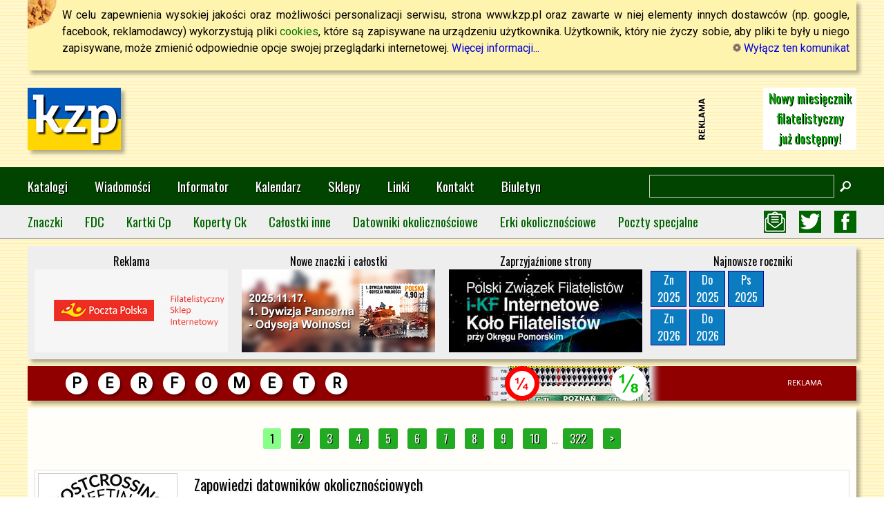

--- FILE ---
content_type: text/html; charset=UTF-8
request_url: https://www.kzp.pl/?z=54294862
body_size: 7506
content:
<!DOCTYPE html PUBLIC "-//W3C//DTD XHTML 1.0 Transitional//EN" "http://www.w3.org/TR/xhtml1/DTD/xhtml1-transitional.dtd">
<html xmlns="http://www.w3.org/1999/xhtml" lang="pl">
<head>
<!-- Global site tag (gtag.js) - Google Analytics -->
<script async src="https://www.googletagmanager.com/gtag/js?id=G-DQ7YT2NVPE"></script>
<script>
  window.dataLayer = window.dataLayer || [];
  function gtag(){dataLayer.push(arguments);}
  gtag('js', new Date());

  gtag('config', 'G-DQ7YT2NVPE');
</script>
<!-- Global site tag (gtag.js) - Google Analytics -->
<!-- script async src="https://www.googletagmanager.com/gtag/js?id=UA-16056854-1"></script>
<script>
  window.dataLayer = window.dataLayer || [];
  function gtag(){dataLayer.push(arguments);}
  gtag('js', new Date());

  gtag('config', 'UA-16056854-1');
</script -->
<meta property="fb:app_id" content="1467564373548748" />
<meta property="og:url" content="https://www.kzp.pl/?z=54294862" />
<meta property="og:title" content="Strona główna :: Katalog Znaków Pocztowych" />
<meta property="og:type" content="website" />
<meta property="og:description" content="Katalog Znaków Pocztowych - zapowiedzi i katalogi nowych znaczków, całostek, datowników, erek poczt specjalnych i innych" />
<meta property="og:image" content="https://graf.kzp.pl/rwd/news150x150.png" />
<title>Strona główna :: Katalog Znaków Pocztowych</title>
<meta http-equiv="Content-Type" content="text/html; charset=utf-8" />
<meta name="viewport" content="width=device-width, initial-scale=1.0" />
<meta name="theme-color" content="#004400" />
<link rel="preconnect" href="https://fonts.googleapis.com" />
<link rel="preconnect" href="https://fonts.gstatic.com" crossorigin />
<link href="https://fonts.googleapis.com/css2?family=Oswald&family=Roboto&display=swap" rel="stylesheet" type="text/css" />
<link type="text/css" rel="stylesheet" href="index.css" />
<link rel="icon"  type="image/png" href="favicon.png" />
<link rel="shortcut icon" type="image/png" href="favicon.png" />
<link rel="stylesheet" href="https://unpkg.com/leaflet@1.7.1/dist/leaflet.css" integrity="sha512-xodZBNTC5n17Xt2atTPuE1HxjVMSvLVW9ocqUKLsCC5CXdbqCmblAshOMAS6/keqq/sMZMZ19scR4PsZChSR7A==" crossorigin="" />
<script src="https://unpkg.com/leaflet@1.7.1/dist/leaflet.js" integrity="sha512-XQoYMqMTK8LvdxXYG3nZ448hOEQiglfqkJs1NOQV44cWnUrBc8PkAOcXy20w0vlaXaVUearIOBhiXZ5V3ynxwA==" crossorigin=""></script>
<script type="text/javascript">
function przelaczrwdmenu() {
 if(document.getElementById('kzp2021rwdmenu').style.display!='block') {
  document.getElementById('kzp2021rwdmenu').style.display='block';
 } else {
  document.getElementById('kzp2021rwdmenu').style.display='none';
 }
}
function wylaczrwdmenu() {
 document.getElementById('kzp2021rwdmenu').style.display='none';
}
function powiekszobraz(obraz) {
 obraz="url(https://graf.kzp.pl/"+obraz+")";
 document.getElementById('kzp_oknowew').style.backgroundImage=obraz;
 document.getElementById('kzp_oknoimg').style.display='block';
}
</script>
</head>
<body oncontextmenu="location.href='index.php?artykul=pom-wyk'; return false;">
<div id="fb-root"></div>
<script type="text/javascript">
  window.fbAsyncInit = function() {
    FB.init({
      appId      : '1467564373548748',
      xfbml      : true,
      version    : 'v2.5'
    });
  };

  (function(d, s, id){
     var js, fjs = d.getElementsByTagName(s)[0];
     if (d.getElementById(id)) {return;}
     js = d.createElement(s); js.id = id;
     js.src = "//connect.facebook.net/pl_PL/sdk.js";
     fjs.parentNode.insertBefore(js, fjs);
   }(document, 'script', 'facebook-jssdk'));
</script>
<script type="text/javascript">
// window.addEventListener("resize", wylaczrwdmenu);
</script>
<div id="kzp2021naglowekcookies">
W celu zapewnienia wysokiej jakości oraz możliwości personalizacji serwisu, strona www.kzp.pl oraz zawarte w niej elementy innych dostawców (np. google, facebook, reklamodawcy) wykorzystują pliki <a href="http://pl.wikipedia.org/wiki/Cookie" class="wikilink">cookies</a>, które są zapisywane na urządzeniu użytkownika. Użytkownik, który nie życzy sobie, aby pliki te były u niego zapisywane, może zmienić odpowiednie opcje swojej przeglądarki internetowej.
<a href="index.php?artykul=pom-bez">Więcej informacji...</a>
<a href="konfig.php?cok=nie" style="float: right;"><img src="https://graf.kzp.pl/kzp/ico-m-cfg.png" width="12" height="12" alt="" /> Wyłącz ten komunikat</a>
</div>

<div id="kzp2021naglowektytul">
<div id="kzp2021naglowektytul1"><a href="index.php"><img src="https://graf.kzp.pl/rwd/logokzp135x90ukr.jpg" alt="kzp" /></a></div>
<div id="kzp2021naglowektytul2"><script type="text/javascript">
    google_ad_client = "ca-pub-1617385994873633";
    google_ad_slot = "7649792619";
    google_ad_width = 728;
    google_ad_height = 90;
</script>
<!-- Banner728x90 -->
<script type="text/javascript"
src="//pagead2.googlesyndication.com/pagead/show_ads.js">
</script></div>
<!-- div id="kzp2021naglowektytul3"><a href="index.php"><img src="https://graf.kzp.pl/kzp2021/kzp2021_tytul.png" alt="kzp" /></a></div -->
<div id="kzp2021naglowektytul3">
<style>
#wospklatka1,#wospklatka2 {color: #00aa00; background-color: #ffffff; width: 135px; height: 90px; text-align: center; float: right; text-decoration: none; font-family: 'Oswald', sans-serif; text-shadow: 1px 1px #000000;}
#wospklatka1 {animation: animacja1 8s infinite;}
#wospklatka1 img {margin-top: 28px;}
#wospklatka2 {opacity: 0; margin-top: -90px; font-size: 14pt; line-height: 29px; animation: animacja2 8s infinite;}
@keyframes animacja1 {
  0% {opacity: 1;}
  30% {opacity: 1;}
  50% {opacity: 0;}
  80% {opacity: 0;}
  100% {opacity: 1;}
}
@keyframes animacja2 {
  0% {opacity: 0;}
  30% {opacity: 0;}
  50% {opacity: 1;}
  80% {opacity: 1;}
  100% {opacity: 0;}
}
</style>
<a href="https://www.filatel.pl/" target="wospeskarbonka" id="wospklatka1"><img src="https://graf.kzp.pl/reklamy/filatel120px.jpg" alt="" /></a>
<a href="https://www.filatel.pl/" target="wospeskarbonka" id="wospklatka2">Nowy miesięcznik<br />filatelistyczny<br />już dostępny!</a>
</div>
<div style="clear: both;"></div>
</div>

<div id="kzp2021naglowekmenua">
<div id="kzp2021naglowekmenuawewn">
<div id="kzp2021naglowekmenuawewn1"><a href="index.php"><img src="https://graf.kzp.pl/rwd/logokzp65x40.png" alt="" /></a></div>
<div id="kzp2021naglowekmenuawewn2">
<a href="index.php?artykul=kat-index">Katalogi</a>
<a href="index.php?ws=1">Wiadomości</a>
<a href="index.php?artykul=inf-index">Informator</a>
<a href="index.php?artykul=dfl-kag">Kalendarz</a>
<a href="index.php?artykul=han-gsg">Sklepy</a>
<a href="index.php?artykul=pom-lin">Linki</a>
<a href="index.php?artykul=pom-kon">Kontakt</a>
<a href="index.php?artykul=pom-bif">Biuletyn</a>
</div>
<div id="kzp2021naglowekmenuawewn3">
<form action="https://www.google.pl/cse">
<input type="hidden" name="cx" value="014554283015318097850:4xal6wxczso" />
<input type="hidden" name="ie" value="utf-8" />
<input type="text" name="q" /><input type="image" src="https://graf.kzp.pl/rwd/lupa16x16.png" name="sa" alt="Szukaj" />
</form>
</div>
<div id="kzp2021naglowekmenuawewn4"><a href="#" onclick="przelaczrwdmenu();"><img src="https://graf.kzp.pl/rwd/menuhamb45x45.png" alt="" /></a></div>
</div>
<div style="clear: both;"></div>
</div>

<div id="kzp2021naglowekmenub">
<div id="kzp2021naglowekmenubwewn">
<div id="kzp2021naglowekmenubwewn1">
<a href="index.php?artykul=kat-zn-index" class="katalog">Znaczki</a>
<a href="/fdc/" class="katalog">FDC</a>
<a href="index.php?artykul=kat-cp-index" class="katalog">Kartki Cp</a>
<a href="index.php?artykul=kat-ck-index" class="katalog">Koperty Ck</a>
<a href="index.php?artykul=kat-ci-index" class="katalog">Całostki inne</a>
<a href="index.php?artykul=kat-do-index" class="katalog">Datowniki okolicznościowe</a>
<a href="index.php?artykul=kat-er-index" class="katalog">Erki okolicznościowe</a>
<a href="index.php?artykul=kat-ps-index" class="katalog">Poczty specjalne</a>
</div>
<div id="kzp2021naglowekmenubwewn2">
<a href="index.php?artykul=pom-bif" title="Biuletyn Filatelistyczny"><img src="https://graf.kzp.pl/rwd/icobiu32x32.jpg" alt="Biuletyn Filatelistyczny" /></a>
<a href="https://twitter.com/kazetpe" title="Profil KZP na Twitterze"><img src="https://graf.kzp.pl/rwd/icotwt32x32.jpg" alt="Profil KZP na Twitterze" /></a>
<a href="http://www.facebook.com/pages/Katalog-Znak%C3%B3w-Pocztowych/505586166149565" title="Profil KZP na Facebooku"><img src="https://graf.kzp.pl/rwd/icofbk32x32.jpg" alt="Profil KZP na Facebooku" /></a>
</div>
</div>
<div style="clear: both;"></div>
</div>

<div id="kzp2021rwdmenu">
<p>Wyszukiwarka</p>
<form action="https://www.google.pl/cse">
<input type="hidden" name="cx" value="014554283015318097850:4xal6wxczso" />
<input type="hidden" name="ie" value="utf-8" />
<input type="text" name="q" /><input type="image" src="https://graf.kzp.pl/rwd/lupa16x16.png" name="sa" alt="Szukaj" />
</form>
<p>Menu główne strony</p>
<a href="index.php?artykul=kat-index">Katalogi</a>
<a href="index.php?ws=1">Wiadomości</a>
<a href="index.php?artykul=inf-index">Informator</a>
<a href="index.php?artykul=dfl-kag">Kalendarz</a>
<a href="index.php?artykul=han-gsg">Sklepy</a>
<a href="index.php?artykul=pom-lin">Linki</a>
<a href="index.php?artykul=pom-kon">Kontakt</a>
<a href="index.php?artykul=pom-bif">Biuletyn</a>
<a href="https://www.kzp.pl/rss/kzp.rss">Kanał RSS</a>
<a href="https://twitter.com/kazetpe" title="Profil KZP na Twitterze">Profil KZP na Twitterze</a>
<a href="http://www.facebook.com/pages/Katalog-Znak%C3%B3w-Pocztowych/505586166149565">Profil KZP na Facebooku</a>
<p>Katalogi</p>
<a href="index.php?artykul=kat-zn-index" class="katalog">Znaczki</a>
<a href="/fdc/" class="katalog">FDC</a>
<a href="index.php?artykul=kat-cp-index" class="katalog">Całostki - kartki</a>
<a href="index.php?artykul=kat-ck-index" class="katalog">Całostki - koperty</a>
<a href="index.php?artykul=kat-ci-index" class="katalog">Całostki inne</a>
<a href="index.php?artykul=kat-do-index" class="katalog">Datowniki okolicznościowe</a>
<a href="index.php?artykul=kat-er-index" class="katalog">Erki okolicznościowe</a>
<a href="index.php?artykul=kat-ps-index" class="katalog">Poczty specjalne</a>
</div>

<div id="kzp2021banerki">
<div class="kzp2021banerek">Reklama<br><a href="https://sklep.poczta-polska.pl/Kategorie/Filatelistyka/"><img src="https://graf.kzp.pl/kzp2021/zap280x120sklpp.jpg" alt=""></a></div>
<div class="kzp2021banerek">Nowe znaczki i całostki<br><a href="index.php?artykul=nws-n96-n9617"><img src="https://graf.kzp.pl/nowezn/9617.jpg" alt=""></a></div>
<div class="kzp2021banerek">Zaprzyjaźnione strony<br><a href="http://i-kf.pl/"><img src="https://graf.kzp.pl/kzp2021/zap280x120ikfpl.jpg" alt=""></a></div>
<div class="kzp2021banerek">Najnowsze roczniki<br />
<a href="index.php?artykul=kat-zn-2025-index" class="najnowszyrocznik" title="Znaczki 2025">Zn<br />2025</a>
<a href="index.php?artykul=kat-do-do2025" class="najnowszyrocznik" title="Datowniki okolicznościowe 2025">Do<br />2025</a>
<a href="index.php?artykul=kat-ps-ps2025" class="najnowszyrocznik" title="Poczty specjalne 2025">Ps<br />2025</a><br style="clear: both;" />
<a href="index.php?artykul=kat-zn-2026-index" class="najnowszyrocznik" title="Znaczki 2026">Zn<br />2026</a>
<a href="index.php?artykul=kat-do-do2026" class="najnowszyrocznik" title="Datowniki okolicznościowe 2026">Do<br />2026</a><br style="clear: both;" />
</div>
<div style="clear: both;"></div>
</div>

<a href="reklama.php?id=emmoni03" id="divreklperf"><span class="literkaperf">P</span><span class="literkaperf">E</span><span class="literkaperf">R</span><span class="literkaperf">F</span><span class="literkaperf">O</span><span class="literkaperf">M</span><span class="literkaperf">E</span><span class="literkaperf">T</span><span class="literkaperf">R</span><span style="float: right; font-size: 8pt; line-height: 50px; padding-right: 50px;">REKLAMA</span></a>
<div style="clear: both;"></div>

<div id="kzp2021glownyboks">
<div class="rwdlinkidonewsow">
<span class="rwdnwskratkawybrana">1</span><a href="index.php?ws=2" title="Przejdź do strony nr 2" class="rwdnwskratka">2</a><a href="index.php?ws=3" title="Przejdź do strony nr 3" class="rwdnwskratka">3</a><a href="index.php?ws=4" title="Przejdź do strony nr 4" class="rwdnwskratka">4</a><a href="index.php?ws=5" title="Przejdź do strony nr 5" class="rwdnwskratka">5</a><a href="index.php?ws=6" title="Przejdź do strony nr 6" class="rwdnwskratka">6</a><a href="index.php?ws=7" title="Przejdź do strony nr 7" class="rwdnwskratka">7</a><a href="index.php?ws=8" title="Przejdź do strony nr 8" class="rwdnwskratka">8</a><a href="index.php?ws=9" title="Przejdź do strony nr 9" class="rwdnwskratka">9</a><a href="index.php?ws=10" title="Przejdź do strony nr 10" class="rwdnwskratka">10</a>...<a href="index.php?ws=322" title="Przejdź do ostatniej strony" class="rwdnwskratka">322</a><a href="index.php?ws=2" title="Starsze informacje" class="rwdnwskratka">&gt;</a>
</div>
<a href="index.php?artykul=nws-n96-n9636" class="rwdskrotnewsa rwdskrnwsste">
<span class="rwdskrotnewsa1">&nbsp;<img src="https://graf.kzp.pl/newsm/n9/m9636.jpg" alt="" />&nbsp;</span>
<span class="rwdskrotnewsa2">
<span class="rwdskrotnewsa2a">Zapowiedzi datowników okolicznościowych</span>
<span class="rwdskrotnewsa2b">2025.12.18. 08:26 (9636)
</span>
<span class="rwdskrotnewsa2c">Nowy datownik jednodniowy:</span>
</span>
<span style="display: block; clear: both;"></span>
</a>
<div style="clear: both;"></div>
<a href="index.php?artykul=nws-n96-n9635" class="rwdskrotnewsa rwdskrnwstxt">
<span class="rwdskrotnewsa1">&nbsp;<img src="https://graf.kzp.pl/newsm/n9/m9635.jpg" alt="" />&nbsp;</span>
<span class="rwdskrotnewsa2">
<span class="rwdskrotnewsa2a">TEMATICA nr 49</span>
<span class="rwdskrotnewsa2b">2025.12.18. 08:25 (9635)
</span>
<span class="rwdskrotnewsa2c">Spis treści numeru 49:</span>
</span>
<span style="display: block; clear: both;"></span>
</a>
<div style="clear: both;"></div>
<a href="index.php?artykul=nws-n96-n9634" class="rwdskrotnewsa rwdskrnwsinf">
<span class="rwdskrotnewsa1">&nbsp;<img src="https://graf.kzp.pl/newsm/n9/m9634.jpg" alt="" />&nbsp;</span>
<span class="rwdskrotnewsa2">
<span class="rwdskrotnewsa2a">800-lecie śmierci św. Franciszka z Asyżu</span>
<span class="rwdskrotnewsa2b">2025.12.11. 16:56 (9634)
</span>
<span class="rwdskrotnewsa2c">Z okazji Jubileuszu 800-lecia śmierci św. Franciszka z Asyżu z inicjatywy prof. Franciszka Kusiaka i przy współpracy z Muzeum Etnograficznym we Wrocławiu został wydany znaczek personalizowany.</span>
</span>
<span style="display: block; clear: both;"></span>
</a>
<div style="clear: both;"></div>
 
<a href="https://www.kzp.pl/reklama.php?id=emmoni02" class="rwdskrotnewsa rwdskrnwsspe">
<span class="rwdskrotnewsa1">&nbsp;<img src="https://graf.kzp.pl/reklamy/emmoni02/emmoni02_194.jpg" alt="" />&nbsp;</span>
<span class="rwdskrotnewsa2">
<span class="rwdskrotnewsa2a">Nowości polskie - arkusze i pojedyncze znaczki. Sklep Polska6.pl</span>
<span class="rwdskrotnewsa2b">2025.12.22. 15:12:08 (REKLAMA)</span>
<span class="rwdskrotnewsa2c">Zapraszamy do zakupów w sklepie internetowym. RABATY 5-10%. W ofercie znaczki polskie.<br /><br />Dostępne od ręki ponad 13.000 pozycji, w tym około 1.000 arkuszy. Szybka wysyłka. Sztywne opakowania, przesyłki zafoliowane.</span>
</span>
<span style="display: block; clear: both;"></span>
</a>
<div style="clear: both;"></div>
<a href="index.php?artykul=nws-n96-n9633" class="rwdskrotnewsa rwdskrnwstxt">
<span class="rwdskrotnewsa1">&nbsp;<img src="https://graf.kzp.pl/newsm/n9/m9633.jpg" alt="" />&nbsp;</span>
<span class="rwdskrotnewsa2">
<span class="rwdskrotnewsa2a">Filatelista nr 12/2025</span>
<span class="rwdskrotnewsa2b">2025.12.10. 07:55 (9633)
</span>
<span class="rwdskrotnewsa2c">Spis treści numeru grudniowego:</span>
</span>
<span style="display: block; clear: both;"></span>
</a>
<div style="clear: both;"></div>
<a href="index.php?artykul=nws-n96-n9632" class="rwdskrotnewsa rwdskrnwstxt">
<span class="rwdskrotnewsa1">&nbsp;<img src="https://graf.kzp.pl/newsm/n9/m9632.jpg" alt="" />&nbsp;</span>
<span class="rwdskrotnewsa2">
<span class="rwdskrotnewsa2a">Biuletyn TEMATYK nr 28</span>
<span class="rwdskrotnewsa2b">2025.12.10. 07:54 (9632)
</span>
<span class="rwdskrotnewsa2c">Ukazał się ostatni w tym roku biuletyn Klubu Zainteresowań PZF TEMATYK. To był pierwszy rok, w którym biuletyn wydawany był co miesiąc. Tym samym TEMATYK stał się miesięcznikiem.</span>
</span>
<span style="display: block; clear: both;"></span>
</a>
<div style="clear: both;"></div>
<a href="index.php?artykul=nws-n96-n9631" class="rwdskrotnewsa rwdskrnwsinf">
<span class="rwdskrotnewsa1">&nbsp;<img src="https://graf.kzp.pl/newsm/n9/m9631.jpg" alt="" />&nbsp;</span>
<span class="rwdskrotnewsa2">
<span class="rwdskrotnewsa2a">IV Zjazd Polskiego Związku Kryptofilatelistów, czyli nowe otwarcie dla filatelistyki cyfrowej</span>
<span class="rwdskrotnewsa2b">2025.12.04. 12:26 (9631)
</span>
<span class="rwdskrotnewsa2c">29 listopada w warszawskim Centrum Konferencyjnym WEST GATE odbył się IV Zjazd Polskiego Związku Kryptofilatelistów, który zgromadził pasjonatów nowoczesnej filatelistyki.</span>
</span>
<span style="display: block; clear: both;"></span>
</a>
<div style="clear: both;"></div>
<a href="index.php?artykul=nws-n96-n9630" class="rwdskrotnewsa rwdskrnwsinf">
<span class="rwdskrotnewsa1">&nbsp;<img src="https://graf.kzp.pl/newsm/n9/m9630.jpg" alt="" />&nbsp;</span>
<span class="rwdskrotnewsa2">
<span class="rwdskrotnewsa2a">Dzień Patrona Poczty i Filatelistów św. Gabriela Archanioła</span>
<span class="rwdskrotnewsa2b">2025.12.04. 12:25 (9630)
</span>
<span class="rwdskrotnewsa2c">Od 2023 roku ściśle współpracuję z p. Bogdanem Michalakiem, twórcą i prezesem klubu &quot;Św. Gabriel&quot; zrzeszającego zbieraczy znaczków pocztowych o tematyce religijnej.</span>
</span>
<span style="display: block; clear: both;"></span>
</a>
<div style="clear: both;"></div>
<a href="index.php?artykul=nws-n96-n9629" class="rwdskrotnewsa rwdskrnwsste">
<span class="rwdskrotnewsa1">&nbsp;<img src="https://graf.kzp.pl/newsm/n9/m9629.jpg" alt="" />&nbsp;</span>
<span class="rwdskrotnewsa2">
<span class="rwdskrotnewsa2a">Zapowiedzi datowników okolicznościowych</span>
<span class="rwdskrotnewsa2b">2025.12.02. 22:31 (9629)
</span>
<span class="rwdskrotnewsa2c">Nowy datownik jednodniowy:</span>
</span>
<span style="display: block; clear: both;"></span>
</a>
<div style="clear: both;"></div>
<a href="index.php?artykul=nws-n96-n9628" class="rwdskrotnewsa rwdskrnwszna">
<span class="rwdskrotnewsa1">&nbsp;<img src="https://graf.kzp.pl/newsm/n9/m9628.jpg" alt="" />&nbsp;</span>
<span class="rwdskrotnewsa2">
<span class="rwdskrotnewsa2a">Polski Instytut Sztuki Filmowej - wspieramy naszą kinematografię</span>
<span class="rwdskrotnewsa2b">2025.12.01. 22:15 (9628)
</span>
<span class="rwdskrotnewsa2c">8 grudnia 2025 roku do obiegu wchodzi znaczek pocztowy o wartości 4,90 zł, na którym przedstawiono oficjalną grafikę zaprojektowaną z okazji 20-lecia Polskiego Instytutu Sztuki Filmowej.</span>
</span>
<span style="display: block; clear: both;"></span>
</a>
<div style="clear: both;"></div>
<a href="index.php?artykul=nws-n96-n9627" class="rwdskrotnewsa rwdskrnwsinf">
<span class="rwdskrotnewsa1">&nbsp;<img src="https://graf.kzp.pl/newsm/n9/m9627.jpg" alt="" />&nbsp;</span>
<span class="rwdskrotnewsa2">
<span class="rwdskrotnewsa2a">Z frankaturą na święta</span>
<span class="rwdskrotnewsa2b">2025.12.01. 22:14 (9627)
</span>
<span class="rwdskrotnewsa2c">Aby tradycji Bożonarodzeniowej stało się zadość, również i w tym roku Ogólnopolski Klub Zbieraczy Frankatur Mechanicznych &quot;Frankotyp&quot; im. Tadeusza Hampla stosował będzie okolicznościową nakładkę na maszynę frankującą.</span>
</span>
<span style="display: block; clear: both;"></span>
</a>
<div style="clear: both;"></div>
<a href="index.php?artykul=nws-n96-n9626" class="rwdskrotnewsa rwdskrnwstxt">
<span class="rwdskrotnewsa1">&nbsp;<img src="https://graf.kzp.pl/newsm/n9/m9626.jpg" alt="" />&nbsp;</span>
<span class="rwdskrotnewsa2">
<span class="rwdskrotnewsa2a">Święty Gabriel nr 164</span>
<span class="rwdskrotnewsa2b">2025.12.01. 22:13 (9626)
</span>
<span class="rwdskrotnewsa2c">Spis treści numeru grudniowego:</span>
</span>
<span style="display: block; clear: both;"></span>
</a>
<div style="clear: both;"></div>
<a href="index.php?artykul=nws-n96-n9625" class="rwdskrotnewsa rwdskrnwstxt">
<span class="rwdskrotnewsa1">&nbsp;<img src="https://graf.kzp.pl/newsm/n9/m9625.jpg" alt="" />&nbsp;</span>
<span class="rwdskrotnewsa2">
<span class="rwdskrotnewsa2a">Filatel.pl nr 12/2025</span>
<span class="rwdskrotnewsa2b">2025.12.01. 00:00 (9625)
</span>
<span class="rwdskrotnewsa2c">Spis treści numeru grudniowego:</span>
</span>
<span style="display: block; clear: both;"></span>
</a>
<div style="clear: both;"></div>
<a href="index.php?artykul=nws-n96-n9624" class="rwdskrotnewsa rwdskrnwsinf">
<span class="rwdskrotnewsa1">&nbsp;<img src="https://graf.kzp.pl/newsm/n9/m9624.jpg" alt="" />&nbsp;</span>
<span class="rwdskrotnewsa2">
<span class="rwdskrotnewsa2a">100. Rocznica urodzin prof. Mieczysława Chorążego</span>
<span class="rwdskrotnewsa2b">2025.11.26. 11:17 (9624)
</span>
<span class="rwdskrotnewsa2c">W bieżącym roku przypada 100. rocznica urodzin prof. Mieczysława Chorążego (1925 - 2021), powstańca warszawskiego, wybitnego lekarza onkologa, kawalera Orderu Orła Białego.</span>
</span>
<span style="display: block; clear: both;"></span>
</a>
<div style="clear: both;"></div>
<a href="index.php?artykul=nws-n96-n9623" class="rwdskrotnewsa rwdskrnwsinf">
<span class="rwdskrotnewsa1">&nbsp;<img src="https://graf.kzp.pl/newsm/n9/m9623.jpg" alt="" />&nbsp;</span>
<span class="rwdskrotnewsa2">
<span class="rwdskrotnewsa2a">Jubileusz 800-lecia parafii p.w. Podwyższenia Krzyża Świętego w Tczewie w filatelistyce</span>
<span class="rwdskrotnewsa2b">2025.11.24. 13:24 (9623)
</span>
<span class="rwdskrotnewsa2c">W 2026 roku przypada Jubileusz 800-lecia tczewskiej parafii Farnej p.w. Podwyższenia Krzyża Świętego.</span>
</span>
<span style="display: block; clear: both;"></span>
</a>
<div style="clear: both;"></div>
<a href="index.php?artykul=nws-n96-n9622" class="rwdskrotnewsa rwdskrnwsste">
<span class="rwdskrotnewsa1">&nbsp;<img src="https://graf.kzp.pl/newsm/n9/m9622.jpg" alt="" />&nbsp;</span>
<span class="rwdskrotnewsa2">
<span class="rwdskrotnewsa2a">Zapowiedzi datowników okolicznościowych</span>
<span class="rwdskrotnewsa2b">2025.11.21. 14:25 (9622)
</span>
<span class="rwdskrotnewsa2c">Nowy datownik jednodniowy:</span>
</span>
<span style="display: block; clear: both;"></span>
</a>
<div style="clear: both;"></div>
<a href="index.php?artykul=nws-n96-n9621" class="rwdskrotnewsa rwdskrnwsinf">
<span class="rwdskrotnewsa1">&nbsp;<img src="https://graf.kzp.pl/newsm/n9/m9621.jpg" alt="" />&nbsp;</span>
<span class="rwdskrotnewsa2">
<span class="rwdskrotnewsa2a">Światowy Dzień Numizmatyka 2025</span>
<span class="rwdskrotnewsa2b">2025.11.21. 07:05 (9621)
</span>
<span class="rwdskrotnewsa2c">Klub Zainteresowań PZF &quot;Gliwicki Klub Kolekcjonerów&quot; wyemitował kartkę okolicznościową i MójZnaczek z okazji Światowego Dnia Numizmatyka przypadającego w dniu 1 grudnia b.r. Znaczek będzie kasowany datownikiem dziennym z datą 1.12.202.</span>
</span>
<span style="display: block; clear: both;"></span>
</a>
<div style="clear: both;"></div>
<a href="index.php?artykul=nws-n96-n9620" class="rwdskrotnewsa rwdskrnwsinf">
<span class="rwdskrotnewsa1">&nbsp;<img src="https://graf.kzp.pl/newsm/n9/m9620.jpg" alt="" />&nbsp;</span>
<span class="rwdskrotnewsa2">
<span class="rwdskrotnewsa2a">100. rocznica śmierci Władysława Reymonta</span>
<span class="rwdskrotnewsa2b">2025.11.21. 07:04 (9620)
</span>
<span class="rwdskrotnewsa2c">Ogólnopolski Klub Zbieraczy Frankatur Mechanicznych &quot;Frankotyp&quot; im. Tadeusza Hampla będzie stosował nakładkę okolicznościową na maszynę frankująca z okazji 100. Rocznicy śmierci Władysława Stanisława Reymonta.</span>
</span>
<span style="display: block; clear: both;"></span>
</a>
<div style="clear: both;"></div>
<a href="index.php?artykul=nws-n96-n9619" class="rwdskrotnewsa rwdskrnwsinf">
<span class="rwdskrotnewsa1">&nbsp;<img src="https://graf.kzp.pl/newsm/n9/m9619.jpg" alt="" />&nbsp;</span>
<span class="rwdskrotnewsa2">
<span class="rwdskrotnewsa2a">145. urodziny Roberta Stolza</span>
<span class="rwdskrotnewsa2b">2025.11.18. 20:47 (9619)
</span>
<span class="rwdskrotnewsa2c">Robert Stolz to wybitny kompozytor austriacki, jeden z grona lubianych na całym świecie wiedeńczyków: Lannera, Straussów i właśnie Stolza, nazywanego ostatnim królem wiedeńskiego walca. Był on również pasjonatem, kolekcjonerem, głownie filatelistą.</span>
</span>
<span style="display: block; clear: both;"></span>
</a>
<div style="clear: both;"></div>
<a href="index.php?artykul=nws-n96-n9618" class="rwdskrotnewsa rwdskrnwszna">
<span class="rwdskrotnewsa1">&nbsp;<img src="https://graf.kzp.pl/newsm/n9/m9618.jpg" alt="" />&nbsp;</span>
<span class="rwdskrotnewsa2">
<span class="rwdskrotnewsa2a">Szlachetna Paczka</span>
<span class="rwdskrotnewsa2b">2025.11.18. 09:50 (9618)
</span>
<span class="rwdskrotnewsa2c">25 listopada 2025 roku do obiegu wchodzi znaczek pocztowy z oznaczeniem wartości Priorytetowy M, na którym przedstawiono logo Szlachetnej Paczki.</span>
</span>
<span style="display: block; clear: both;"></span>
</a>
<div style="clear: both;"></div>
<a href="index.php?artykul=nws-n96-n9617" class="rwdskrotnewsa rwdskrnwszna">
<span class="rwdskrotnewsa1">&nbsp;<img src="https://graf.kzp.pl/newsm/n9/m9617.jpg" alt="" />&nbsp;</span>
<span class="rwdskrotnewsa2">
<span class="rwdskrotnewsa2a">1. Dywizja Pancerna - Odyseja Wolności</span>
<span class="rwdskrotnewsa2b">2025.11.13. 19:33 (9617)
</span>
<span class="rwdskrotnewsa2c">17 listopada 2025 roku do obiegu wchodzi znaczek pocztowy o wartości 4,90 zł, na którym przedstawiono fotografię czołgu Sherman, 1. Dywizji Pancernej obok zniszczonych zbiorników gazu w Wilhelmshaven w 1945 r.</span>
</span>
<span style="display: block; clear: both;"></span>
</a>
<div style="clear: both;"></div>
<a href="index.php?artykul=nws-n96-n9616" class="rwdskrotnewsa rwdskrnwsste">
<span class="rwdskrotnewsa1">&nbsp;<img src="https://graf.kzp.pl/newsm/n9/m9616.jpg" alt="" />&nbsp;</span>
<span class="rwdskrotnewsa2">
<span class="rwdskrotnewsa2a">Zapowiedzi datowników okolicznościowych</span>
<span class="rwdskrotnewsa2b">2025.11.13. 12:15 (9616)
</span>
<span class="rwdskrotnewsa2c">Nowe datowniki jednodniowe:</span>
</span>
<span style="display: block; clear: both;"></span>
</a>
<div style="clear: both;"></div>
<a href="index.php?artykul=nws-n96-n9615" class="rwdskrotnewsa rwdskrnwsinf">
<span class="rwdskrotnewsa1">&nbsp;<img src="https://graf.kzp.pl/newsm/n9/m9615.jpg" alt="" />&nbsp;</span>
<span class="rwdskrotnewsa2">
<span class="rwdskrotnewsa2a">VII Spotkanie Społeczności Polskiego Kryptoznaczka - wyjątkowe dni dla miłośników filatelistyki tradycyjnej i cyfrowej</span>
<span class="rwdskrotnewsa2b">2025.11.11. 14:38 (9615)
</span>
<span class="rwdskrotnewsa2c">W dniach 24-26 października 2025 r. odbyło się VII Spotkanie Społeczności Polskiego Kryptoznaczka, które ponownie zgromadziło pasjonatów tradycyjnej i cyfrowej filatelistyki z całego kraju.</span>
</span>
<span style="display: block; clear: both;"></span>
</a>
<div style="clear: both;"></div>
<a href="index.php?artykul=nws-n96-n9614" class="rwdskrotnewsa rwdskrnwstxt">
<span class="rwdskrotnewsa1">&nbsp;<img src="https://graf.kzp.pl/newsm/n9/m9614.jpg" alt="" />&nbsp;</span>
<span class="rwdskrotnewsa2">
<span class="rwdskrotnewsa2a">TEMATYK wydanie elektroniczne nr 12</span>
<span class="rwdskrotnewsa2b">2025.11.05. 18:35 (9614)
</span>
<span class="rwdskrotnewsa2c">Ukazało się wydanie elektroniczne nr 12 biuletynu Klubu Zainteresowań PZF TEMATYK.</span>
</span>
<span style="display: block; clear: both;"></span>
</a>
<div style="clear: both;"></div>
<a href="index.php?artykul=nws-n96-n9613" class="rwdskrotnewsa rwdskrnwszna">
<span class="rwdskrotnewsa1">&nbsp;<img src="https://graf.kzp.pl/newsm/n9/m9613.jpg" alt="" />&nbsp;</span>
<span class="rwdskrotnewsa2">
<span class="rwdskrotnewsa2a">Boże Narodzenie</span>
<span class="rwdskrotnewsa2b">2025.11.03. 19:28 (9613)
</span>
<span class="rwdskrotnewsa2c">5 listopada 2025 roku do obiegu wchodzą dwa znaczki, a 17 listopada 2025 roku jeden znaczek, na których przedstawiono bombki choinkowe zdobione Wzornikiem Dolnośląskim.</span>
</span>
<span style="display: block; clear: both;"></span>
</a>
<div style="clear: both;"></div>
<a href="index.php?artykul=nws-n96-n9612" class="rwdskrotnewsa rwdskrnwstxt">
<span class="rwdskrotnewsa1">&nbsp;<img src="https://graf.kzp.pl/newsm/n9/m9612.jpg" alt="" />&nbsp;</span>
<span class="rwdskrotnewsa2">
<span class="rwdskrotnewsa2a">Filatelista nr 11/2025</span>
<span class="rwdskrotnewsa2b">2025.11.03. 19:27 (9612)
</span>
<span class="rwdskrotnewsa2c">Spis treści numeru listopadowego:</span>
</span>
<span style="display: block; clear: both;"></span>
</a>
<div style="clear: both;"></div>
<a href="index.php?artykul=nws-n96-n9611" class="rwdskrotnewsa rwdskrnwsinf">
<span class="rwdskrotnewsa1">&nbsp;<img src="https://graf.kzp.pl/newsm/n9/m9611.jpg" alt="" />&nbsp;</span>
<span class="rwdskrotnewsa2">
<span class="rwdskrotnewsa2a">Polskie żagle przy Hornie: sy Konstanty Maciejewicz i sy Antica</span>
<span class="rwdskrotnewsa2b">2025.11.03. 19:26 (9611)
</span>
<span class="rwdskrotnewsa2c">Bractwo Kaphornowców wydało kolejne dwie kartki korespondencyjne z serii &quot;Polskie żagle przy Hornie&quot;.</span>
</span>
<span style="display: block; clear: both;"></span>
</a>
<div style="clear: both;"></div>
<a href="index.php?artykul=nws-n96-n9610" class="rwdskrotnewsa rwdskrnwstxt">
<span class="rwdskrotnewsa1">&nbsp;<img src="https://graf.kzp.pl/newsm/n9/m9610.jpg" alt="" />&nbsp;</span>
<span class="rwdskrotnewsa2">
<span class="rwdskrotnewsa2a">Filatel.pl nr 11/2025</span>
<span class="rwdskrotnewsa2b">2025.11.01. 00:00 (9610)
</span>
<span class="rwdskrotnewsa2c">Spis treści numeru listopadowego:</span>
</span>
<span style="display: block; clear: both;"></span>
</a>
<div style="clear: both;"></div>
<a href="index.php?artykul=nws-n96-n9609" class="rwdskrotnewsa rwdskrnwsinf">
<span class="rwdskrotnewsa1">&nbsp;<img src="https://graf.kzp.pl/newsm/n9/m9609.jpg" alt="" />&nbsp;</span>
<span class="rwdskrotnewsa2">
<span class="rwdskrotnewsa2a">Spotkanie z Wojciechem Siudmakiem</span>
<span class="rwdskrotnewsa2b">2025.10.27. 12:13 (9609)
</span>
<span class="rwdskrotnewsa2c">28 października o godzinie 12 w Urzędzie Pocztowym Warszawa 1 (część sali operacyjnej) odbędzie się spotkanie z artystą plastykiem Wojciechem Siudmakiem autorem obrazów pokazanych w emisji Fantastyczne Światy.</span>
</span>
<span style="display: block; clear: both;"></span>
</a>
<div style="clear: both;"></div>
<a href="index.php?artykul=nws-n96-n9608" class="rwdskrotnewsa rwdskrnwszna">
<span class="rwdskrotnewsa1">&nbsp;<img src="https://graf.kzp.pl/newsm/n9/m9608.jpg" alt="" />&nbsp;</span>
<span class="rwdskrotnewsa2">
<span class="rwdskrotnewsa2a">Fantastyczne światy</span>
<span class="rwdskrotnewsa2b">2025.10.20. 20:57 (9608)
</span>
<span class="rwdskrotnewsa2c">27 października 2025 roku do obiegu wchodzą cztery znaczki, na których przedstawiono obrazy Wojciecha Siudmaka:</span>
</span>
<span style="display: block; clear: both;"></span>
</a>
<div style="clear: both;"></div>
<a href="index.php?artykul=nws-n96-n9607" class="rwdskrotnewsa rwdskrnwstxt">
<span class="rwdskrotnewsa1">&nbsp;<img src="https://graf.kzp.pl/newsm/n9/m9607.jpg" alt="" />&nbsp;</span>
<span class="rwdskrotnewsa2">
<span class="rwdskrotnewsa2a">Filatelista nr 10/2025</span>
<span class="rwdskrotnewsa2b">2025.10.16. 18:34 (9607)
</span>
<span class="rwdskrotnewsa2c">Spis treści numeru październikowego:</span>
</span>
<span style="display: block; clear: both;"></span>
</a>
<div style="clear: both;"></div>
<div class="rwdlinkidonewsow">
<span class="rwdnwskratkawybrana">1</span><a href="index.php?ws=2" title="Przejdź do strony nr 2" class="rwdnwskratka">2</a><a href="index.php?ws=3" title="Przejdź do strony nr 3" class="rwdnwskratka">3</a><a href="index.php?ws=4" title="Przejdź do strony nr 4" class="rwdnwskratka">4</a><a href="index.php?ws=5" title="Przejdź do strony nr 5" class="rwdnwskratka">5</a><a href="index.php?ws=6" title="Przejdź do strony nr 6" class="rwdnwskratka">6</a><a href="index.php?ws=7" title="Przejdź do strony nr 7" class="rwdnwskratka">7</a><a href="index.php?ws=8" title="Przejdź do strony nr 8" class="rwdnwskratka">8</a><a href="index.php?ws=9" title="Przejdź do strony nr 9" class="rwdnwskratka">9</a><a href="index.php?ws=10" title="Przejdź do strony nr 10" class="rwdnwskratka">10</a>...<a href="index.php?ws=322" title="Przejdź do ostatniej strony" class="rwdnwskratka">322</a><a href="index.php?ws=2" title="Starsze informacje" class="rwdnwskratka">&gt;</a>
</div>
</div>

<div id="kzp2021stopka">
<div id="kzp2021stopkawewn">
<div class="kzp2021stopkablok">
<p class="kzp2021stopkanaglowek">Informacje</p>
<a href="index.php?artykul=art-index">Artykuły</a>
<a href="index.php?artykul=dfl-index">Poradnik dla Filatelistów</a>
<a href="index.php?artykul=han-index">Handel</a>
<a href="index.php?artykul=pom-lin">Linki</a>
<a href="index.php?artykul=poc-index">Usługi pocztowe</a>
<a href="index.php?artykul=pom-index">Pomoc</a>
<a href="index.php?artykul=faq-index">FAQ</a>
<a href="index.php?artykul=ser-index">Serwis</a>
<a href="index.php?artykul=spe-index">Serwisy specjalne</a>
</div>
<div class="kzp2021stopkablok">
<p class="kzp2021stopkanaglowek">Katalog</p>
<a href="index.php?artykul=kat-zn-index">Znaczki</a>
<a href="index.php?artykul=kat-cp-index">Karty pocztowe</a>
<a href="index.php?artykul=kat-ck-index">Koperty pocztowe</a>
<a href="index.php?artykul=kat-ci-index">Całostki inne</a>
<a href="index.php?artykul=kat-do-index">Datowniki okolicznościowe</a>
<a href="index.php?artykul=kat-er-index">Erki okolicznościowe</a>
<a href="index.php?artykul=kat-ps-index">Poczty specjalne</a>
<a href="index.php?artykul=han-cfi">Cennik znaczków wg katalogu Fischer</a>
</div>
<div class="kzp2021stopkablok">
<p class="kzp2021stopkanaglowek">Kontakt, publikacje</p>
<a href="index.php?artykul=pom-kon">Formularz kontaktowy</a>
<a href="index.php?artykul=pom-bif">Biuletyn Filatelistyczny</a>
<a href="index.php?artykul=pom-pub">Zasady publikacji w&nbsp;serwisie KZP</a>
<a href="index.php?artykul=pom-nag">Nagrody dla autora i serwisu</a>
</div>
<div class="kzp2021stopkablok">
<p class="kzp2021stopkanaglowek">Informacje</p>
<p>Opracowanie strony, szata graficzna, kod HTML, skrypty PHP i JavaScript, style CSS: Marek Jedziniak, Przemysław Marciniak.</p>
<p>Wykorzystanie jakichkolwiek materiałów z tej strony możliwe tylko za zgodą autora serwisu.</p>
</div>
<div class="kzp2021stopkablok kzp2021stopkafacebook">
<p class="kzp2021stopkanaglowek">Zobacz również</p>
<a href="index.php?artykul=pom-bif" title="Biuletyn Filatelistyczny"><img src="https://graf.kzp.pl/rwd/icobiu32x32.jpg" alt="Biuletyn Filatelistyczny" />Biuletyn Filatelistyczny</a>
<a href="https://www.kzp.pl/rss/kzp.rss" title="Kanał RSS"><img src="https://graf.kzp.pl/rwd/icorss32x32.jpg" alt="Kanał RSS" />Kanał RSS</a>
<a href="https://twitter.com/kazetpe" title="Profil KZP na Twitterze"><img src="https://graf.kzp.pl/rwd/icotwt32x32.jpg" alt="Profil KZP na Twitterze" />Profil KZP na Twitterze</a>
<a href="http://www.facebook.com/pages/Katalog-Znak%C3%B3w-Pocztowych/505586166149565" title="Profil KZP na Facebooku"><img src="https://graf.kzp.pl/rwd/icofbk32x32.jpg" alt="Profil KZP na Facebooku" />Profil KZP na Facebooku</a>
</div>
<div style="clear: both;"></div>
</div>
</div>

<div id="stopkadruku">Wydrukowano z serwisu k@talog znaków pocztowych www.kzp.pl</div>

<div id="kzp_oknoimg" onclick="document.getElementById('kzp_oknoimg').style.display='none';">
<a href="#" onclick="document.getElementById('kzp_oknoimg').style.display='none';">zamknij</a>
</div>
<div id="kzp_oknowew">&nbsp;</div>

</body>
</html>


--- FILE ---
content_type: text/html; charset=utf-8
request_url: https://www.google.com/recaptcha/api2/aframe
body_size: 267
content:
<!DOCTYPE HTML><html><head><meta http-equiv="content-type" content="text/html; charset=UTF-8"></head><body><script nonce="LbbYSMvQMYJHTQ2F8cnZow">/** Anti-fraud and anti-abuse applications only. See google.com/recaptcha */ try{var clients={'sodar':'https://pagead2.googlesyndication.com/pagead/sodar?'};window.addEventListener("message",function(a){try{if(a.source===window.parent){var b=JSON.parse(a.data);var c=clients[b['id']];if(c){var d=document.createElement('img');d.src=c+b['params']+'&rc='+(localStorage.getItem("rc::a")?sessionStorage.getItem("rc::b"):"");window.document.body.appendChild(d);sessionStorage.setItem("rc::e",parseInt(sessionStorage.getItem("rc::e")||0)+1);localStorage.setItem("rc::h",'1766412732930');}}}catch(b){}});window.parent.postMessage("_grecaptcha_ready", "*");}catch(b){}</script></body></html>